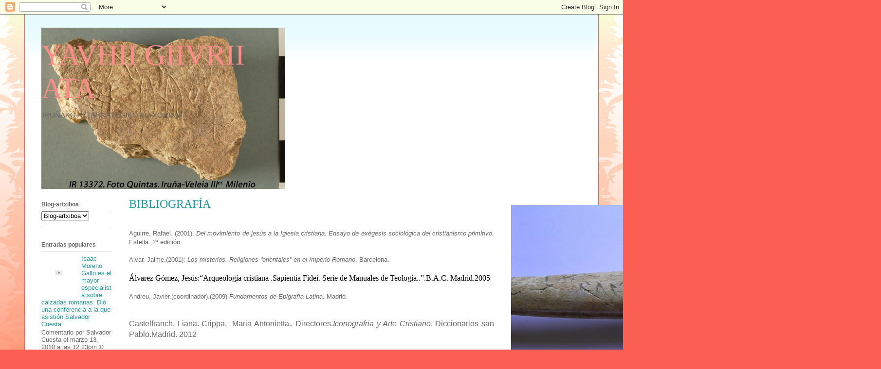

--- FILE ---
content_type: text/html; charset=UTF-8
request_url: https://iruina.blogspot.com/p/bibliografia.html
body_size: 17306
content:
<!DOCTYPE html>
<html class='v2' dir='ltr' lang='eu'>
<head>
<link href='https://www.blogger.com/static/v1/widgets/335934321-css_bundle_v2.css' rel='stylesheet' type='text/css'/>
<meta content='width=1100' name='viewport'/>
<meta content='text/html; charset=UTF-8' http-equiv='Content-Type'/>
<meta content='blogger' name='generator'/>
<link href='https://iruina.blogspot.com/favicon.ico' rel='icon' type='image/x-icon'/>
<link href='http://iruina.blogspot.com/p/bibliografia.html' rel='canonical'/>
<link rel="alternate" type="application/atom+xml" title="YAVHII GIIVRII ATA - Atom" href="https://iruina.blogspot.com/feeds/posts/default" />
<link rel="alternate" type="application/rss+xml" title="YAVHII GIIVRII ATA - RSS" href="https://iruina.blogspot.com/feeds/posts/default?alt=rss" />
<link rel="service.post" type="application/atom+xml" title="YAVHII GIIVRII ATA - Atom" href="https://draft.blogger.com/feeds/2399485902336856766/posts/default" />
<!--Can't find substitution for tag [blog.ieCssRetrofitLinks]-->
<meta content='http://iruina.blogspot.com/p/bibliografia.html' property='og:url'/>
<meta content='BIBLIOGRAFÍA' property='og:title'/>
<meta content=' Aguirre, Rafael. (2001). Del movimiento de jesús a la  Iglesia  cristiana. Ensayo de exégesis sociológica del cristianismo primitivo . Este...' property='og:description'/>
<title>YAVHII GIIVRII ATA: BIBLIOGRAFÍA</title>
<style id='page-skin-1' type='text/css'><!--
/*
-----------------------------------------------
Blogger Template Style
Name:     Ethereal
Designer: Jason Morrow
URL:      jasonmorrow.etsy.com
----------------------------------------------- */
/* Content
----------------------------------------------- */
body {
font: normal normal 13px Arial, Tahoma, Helvetica, FreeSans, sans-serif;
color: #666666;
background: #fb5e53 url(https://resources.blogblog.com/blogblog/data/1kt/ethereal/birds-2toned-bg.png) repeat-x scroll top center;
}
html body .content-outer {
min-width: 0;
max-width: 100%;
width: 100%;
}
a:link {
text-decoration: none;
color: #2198a6;
}
a:visited {
text-decoration: none;
color: #4d469c;
}
a:hover {
text-decoration: underline;
color: #2198a6;
}
.main-inner {
padding-top: 15px;
}
.body-fauxcolumn-outer {
background: transparent none repeat-x scroll top center;
}
.content-fauxcolumns .fauxcolumn-inner {
background: #ffffff url(https://resources.blogblog.com/blogblog/data/1kt/ethereal/bird-2toned-blue-fade.png) repeat-x scroll top left;
border-left: 1px solid #fb5e53;
border-right: 1px solid #fb5e53;
}
/* Flexible Background
----------------------------------------------- */
.content-fauxcolumn-outer .fauxborder-left {
width: 100%;
padding-left: 300px;
margin-left: -300px;
background-color: transparent;
background-image: url(//themes.googleusercontent.com/image?id=0BwVBOzw_-hbMNjViMzQ0ZDEtMWU1NS00ZTBkLWFjY2EtZjM5YmU4OTA2MjBm);
background-repeat: no-repeat;
background-position: left top;
}
.content-fauxcolumn-outer .fauxborder-right {
margin-right: -299px;
width: 299px;
background-color: transparent;
background-image: url(//themes.googleusercontent.com/image?id=0BwVBOzw_-hbMNjViMzQ0ZDEtMWU1NS00ZTBkLWFjY2EtZjM5YmU4OTA2MjBm);
background-repeat: no-repeat;
background-position: right top;
}
/* Columns
----------------------------------------------- */
.content-inner {
padding: 0;
}
/* Header
----------------------------------------------- */
.header-inner {
padding: 27px 0 3px;
}
.header-inner .section {
margin: 0 35px;
}
.Header h1 {
font: normal normal 60px Times, 'Times New Roman', FreeSerif, serif;
color: #ff8b8b;
}
.Header h1 a {
color: #ff8b8b;
}
.Header .description {
font-size: 115%;
color: #666666;
}
.header-inner .Header .titlewrapper,
.header-inner .Header .descriptionwrapper {
padding-left: 0;
padding-right: 0;
margin-bottom: 0;
}
/* Tabs
----------------------------------------------- */
.tabs-outer {
position: relative;
background: transparent;
}
.tabs-cap-top, .tabs-cap-bottom {
position: absolute;
width: 100%;
}
.tabs-cap-bottom {
bottom: 0;
}
.tabs-inner {
padding: 0;
}
.tabs-inner .section {
margin: 0 35px;
}
*+html body .tabs-inner .widget li {
padding: 1px;
}
.PageList {
border-bottom: 1px solid #fb5e53;
}
.tabs-inner .widget li.selected a,
.tabs-inner .widget li a:hover {
position: relative;
-moz-border-radius-topleft: 5px;
-moz-border-radius-topright: 5px;
-webkit-border-top-left-radius: 5px;
-webkit-border-top-right-radius: 5px;
-goog-ms-border-top-left-radius: 5px;
-goog-ms-border-top-right-radius: 5px;
border-top-left-radius: 5px;
border-top-right-radius: 5px;
background: #ffa183 none ;
color: #ffffff;
}
.tabs-inner .widget li a {
display: inline-block;
margin: 0;
margin-right: 1px;
padding: .65em 1.5em;
font: normal normal 12px Arial, Tahoma, Helvetica, FreeSans, sans-serif;
color: #666666;
background-color: #ffdfc7;
-moz-border-radius-topleft: 5px;
-moz-border-radius-topright: 5px;
-webkit-border-top-left-radius: 5px;
-webkit-border-top-right-radius: 5px;
-goog-ms-border-top-left-radius: 5px;
-goog-ms-border-top-right-radius: 5px;
border-top-left-radius: 5px;
border-top-right-radius: 5px;
}
/* Headings
----------------------------------------------- */
h2 {
font: normal bold 12px Arial, Tahoma, Helvetica, FreeSans, sans-serif;
color: #666666;
}
/* Widgets
----------------------------------------------- */
.main-inner .column-left-inner {
padding: 0 0 0 20px;
}
.main-inner .column-left-inner .section {
margin-right: 0;
}
.main-inner .column-right-inner {
padding: 0 20px 0 0;
}
.main-inner .column-right-inner .section {
margin-left: 0;
}
.main-inner .section {
padding: 0;
}
.main-inner .widget {
padding: 0 0 15px;
margin: 20px 0;
border-bottom: 1px solid #dbdbdb;
}
.main-inner .widget h2 {
margin: 0;
padding: .6em 0 .5em;
}
.footer-inner .widget h2 {
padding: 0 0 .4em;
}
.main-inner .widget h2 + div, .footer-inner .widget h2 + div {
padding-top: 15px;
}
.main-inner .widget .widget-content {
margin: 0;
padding: 15px 0 0;
}
.main-inner .widget ul, .main-inner .widget #ArchiveList ul.flat {
margin: -15px -15px -15px;
padding: 0;
list-style: none;
}
.main-inner .sidebar .widget h2 {
border-bottom: 1px solid #dbdbdb;
}
.main-inner .widget #ArchiveList {
margin: -15px 0 0;
}
.main-inner .widget ul li, .main-inner .widget #ArchiveList ul.flat li {
padding: .5em 15px;
text-indent: 0;
}
.main-inner .widget #ArchiveList ul li {
padding-top: .25em;
padding-bottom: .25em;
}
.main-inner .widget ul li:first-child, .main-inner .widget #ArchiveList ul.flat li:first-child {
border-top: none;
}
.main-inner .widget ul li:last-child, .main-inner .widget #ArchiveList ul.flat li:last-child {
border-bottom: none;
}
.main-inner .widget .post-body ul {
padding: 0 2.5em;
margin: .5em 0;
list-style: disc;
}
.main-inner .widget .post-body ul li {
padding: 0.25em 0;
margin-bottom: .25em;
color: #666666;
border: none;
}
.footer-inner .widget ul {
padding: 0;
list-style: none;
}
.widget .zippy {
color: #cccccc;
}
/* Posts
----------------------------------------------- */
.main.section {
margin: 0 20px;
}
body .main-inner .Blog {
padding: 0;
background-color: transparent;
border: none;
}
.main-inner .widget h2.date-header {
border-bottom: 1px solid #dbdbdb;
}
.date-outer {
position: relative;
margin: 15px 0 20px;
}
.date-outer:first-child {
margin-top: 0;
}
.date-posts {
clear: both;
}
.post-outer, .inline-ad {
border-bottom: 1px solid #dbdbdb;
padding: 30px 0;
}
.post-outer {
padding-bottom: 10px;
}
.post-outer:first-child {
padding-top: 0;
border-top: none;
}
.post-outer:last-child, .inline-ad:last-child {
border-bottom: none;
}
.post-body img {
padding: 8px;
}
h3.post-title, h4 {
font: normal normal 24px Times, Times New Roman, serif;
color: #2198a6;
}
h3.post-title a {
font: normal normal 24px Times, Times New Roman, serif;
color: #2198a6;
text-decoration: none;
}
h3.post-title a:hover {
color: #2198a6;
text-decoration: underline;
}
.post-header {
margin: 0 0 1.5em;
}
.post-body {
line-height: 1.4;
}
.post-footer {
margin: 1.5em 0 0;
}
#blog-pager {
padding: 15px;
}
.blog-feeds, .post-feeds {
margin: 1em 0;
text-align: center;
}
.post-outer .comments {
margin-top: 2em;
}
/* Comments
----------------------------------------------- */
.comments .comments-content .icon.blog-author {
background-repeat: no-repeat;
background-image: url([data-uri]);
}
.comments .comments-content .loadmore a {
background: #ffffff url(https://resources.blogblog.com/blogblog/data/1kt/ethereal/bird-2toned-blue-fade.png) repeat-x scroll top left;
}
.comments .comments-content .loadmore a {
border-top: 1px solid #dbdbdb;
border-bottom: 1px solid #dbdbdb;
}
.comments .comment-thread.inline-thread {
background: #ffffff url(https://resources.blogblog.com/blogblog/data/1kt/ethereal/bird-2toned-blue-fade.png) repeat-x scroll top left;
}
.comments .continue {
border-top: 2px solid #dbdbdb;
}
/* Footer
----------------------------------------------- */
.footer-inner {
padding: 30px 0;
overflow: hidden;
}
/* Mobile
----------------------------------------------- */
body.mobile  {
background-size: auto
}
.mobile .body-fauxcolumn-outer {
background: ;
}
.mobile .content-fauxcolumns .fauxcolumn-inner {
opacity: 0.75;
}
.mobile .content-fauxcolumn-outer .fauxborder-right {
margin-right: 0;
}
.mobile-link-button {
background-color: #ffa183;
}
.mobile-link-button a:link, .mobile-link-button a:visited {
color: #ffffff;
}
.mobile-index-contents {
color: #444444;
}
.mobile .body-fauxcolumn-outer {
background-size: 100% auto;
}
.mobile .mobile-date-outer {
border-bottom: transparent;
}
.mobile .PageList {
border-bottom: none;
}
.mobile .tabs-inner .section {
margin: 0;
}
.mobile .tabs-inner .PageList .widget-content {
background: #ffa183 none;
color: #ffffff;
}
.mobile .tabs-inner .PageList .widget-content .pagelist-arrow {
border-left: 1px solid #ffffff;
}
.mobile .footer-inner {
overflow: visible;
}
body.mobile .AdSense {
margin: 0 -10px;
}

--></style>
<style id='template-skin-1' type='text/css'><!--
body {
min-width: 1180px;
}
.content-outer, .content-fauxcolumn-outer, .region-inner {
min-width: 1180px;
max-width: 1180px;
_width: 1180px;
}
.main-inner .columns {
padding-left: 180px;
padding-right: 180px;
}
.main-inner .fauxcolumn-center-outer {
left: 180px;
right: 180px;
/* IE6 does not respect left and right together */
_width: expression(this.parentNode.offsetWidth -
parseInt("180px") -
parseInt("180px") + 'px');
}
.main-inner .fauxcolumn-left-outer {
width: 180px;
}
.main-inner .fauxcolumn-right-outer {
width: 180px;
}
.main-inner .column-left-outer {
width: 180px;
right: 100%;
margin-left: -180px;
}
.main-inner .column-right-outer {
width: 180px;
margin-right: -180px;
}
#layout {
min-width: 0;
}
#layout .content-outer {
min-width: 0;
width: 800px;
}
#layout .region-inner {
min-width: 0;
width: auto;
}
body#layout div.add_widget {
padding: 8px;
}
body#layout div.add_widget a {
margin-left: 32px;
}
--></style>
<link href='https://draft.blogger.com/dyn-css/authorization.css?targetBlogID=2399485902336856766&amp;zx=ef1d887f-1ccc-4363-805d-3aef35aef34f' media='none' onload='if(media!=&#39;all&#39;)media=&#39;all&#39;' rel='stylesheet'/><noscript><link href='https://draft.blogger.com/dyn-css/authorization.css?targetBlogID=2399485902336856766&amp;zx=ef1d887f-1ccc-4363-805d-3aef35aef34f' rel='stylesheet'/></noscript>
<meta name='google-adsense-platform-account' content='ca-host-pub-1556223355139109'/>
<meta name='google-adsense-platform-domain' content='blogspot.com'/>

</head>
<body class='loading variant-hummingBirds2'>
<div class='navbar section' id='navbar' name='Nabigazio-barra'><div class='widget Navbar' data-version='1' id='Navbar1'><script type="text/javascript">
    function setAttributeOnload(object, attribute, val) {
      if(window.addEventListener) {
        window.addEventListener('load',
          function(){ object[attribute] = val; }, false);
      } else {
        window.attachEvent('onload', function(){ object[attribute] = val; });
      }
    }
  </script>
<div id="navbar-iframe-container"></div>
<script type="text/javascript" src="https://apis.google.com/js/platform.js"></script>
<script type="text/javascript">
      gapi.load("gapi.iframes:gapi.iframes.style.bubble", function() {
        if (gapi.iframes && gapi.iframes.getContext) {
          gapi.iframes.getContext().openChild({
              url: 'https://draft.blogger.com/navbar/2399485902336856766?pa\x3d385391917333990836\x26origin\x3dhttps://iruina.blogspot.com',
              where: document.getElementById("navbar-iframe-container"),
              id: "navbar-iframe"
          });
        }
      });
    </script><script type="text/javascript">
(function() {
var script = document.createElement('script');
script.type = 'text/javascript';
script.src = '//pagead2.googlesyndication.com/pagead/js/google_top_exp.js';
var head = document.getElementsByTagName('head')[0];
if (head) {
head.appendChild(script);
}})();
</script>
</div></div>
<div class='body-fauxcolumns'>
<div class='fauxcolumn-outer body-fauxcolumn-outer'>
<div class='cap-top'>
<div class='cap-left'></div>
<div class='cap-right'></div>
</div>
<div class='fauxborder-left'>
<div class='fauxborder-right'></div>
<div class='fauxcolumn-inner'>
</div>
</div>
<div class='cap-bottom'>
<div class='cap-left'></div>
<div class='cap-right'></div>
</div>
</div>
</div>
<div class='content'>
<div class='content-fauxcolumns'>
<div class='fauxcolumn-outer content-fauxcolumn-outer'>
<div class='cap-top'>
<div class='cap-left'></div>
<div class='cap-right'></div>
</div>
<div class='fauxborder-left'>
<div class='fauxborder-right'></div>
<div class='fauxcolumn-inner'>
</div>
</div>
<div class='cap-bottom'>
<div class='cap-left'></div>
<div class='cap-right'></div>
</div>
</div>
</div>
<div class='content-outer'>
<div class='content-cap-top cap-top'>
<div class='cap-left'></div>
<div class='cap-right'></div>
</div>
<div class='fauxborder-left content-fauxborder-left'>
<div class='fauxborder-right content-fauxborder-right'></div>
<div class='content-inner'>
<header>
<div class='header-outer'>
<div class='header-cap-top cap-top'>
<div class='cap-left'></div>
<div class='cap-right'></div>
</div>
<div class='fauxborder-left header-fauxborder-left'>
<div class='fauxborder-right header-fauxborder-right'></div>
<div class='region-inner header-inner'>
<div class='header section' id='header' name='Goiburua'><div class='widget Header' data-version='1' id='Header1'>
<div id='header-inner' style='background-image: url("https://blogger.googleusercontent.com/img/b/R29vZ2xl/AVvXsEhkAd3IHI2Gvn-7KQT0w4cvhF26WkN2cD-weqNyWPGm6lqMKGlPDPsH7e9gSWbuaZ27T7lXyKUIQFXVyeW23hIwJOkZlDodXqCIun0NScJ42L4Nf2WT1qYL4gvxgCX5GY2CaP3_2HfU7iQ/s1600/Moxe+eta+harlausak.jpg"); background-position: left; width: 500px; min-height: 332px; _height: 332px; background-repeat: no-repeat; '>
<div class='titlewrapper' style='background: transparent'>
<h1 class='title' style='background: transparent; border-width: 0px'>
<a href='https://iruina.blogspot.com/'>
YAVHII GIIVRII ATA
</a>
</h1>
</div>
<div class='descriptionwrapper'>
<p class='description'><span>IRUÑAKO AZTARNATEGIKO ALTXORRAK </span></p>
</div>
</div>
</div></div>
</div>
</div>
<div class='header-cap-bottom cap-bottom'>
<div class='cap-left'></div>
<div class='cap-right'></div>
</div>
</div>
</header>
<div class='tabs-outer'>
<div class='tabs-cap-top cap-top'>
<div class='cap-left'></div>
<div class='cap-right'></div>
</div>
<div class='fauxborder-left tabs-fauxborder-left'>
<div class='fauxborder-right tabs-fauxborder-right'></div>
<div class='region-inner tabs-inner'>
<div class='tabs no-items section' id='crosscol' name='Zutabeen zeharkako atala'></div>
<div class='tabs no-items section' id='crosscol-overflow' name='Cross-Column 2'></div>
</div>
</div>
<div class='tabs-cap-bottom cap-bottom'>
<div class='cap-left'></div>
<div class='cap-right'></div>
</div>
</div>
<div class='main-outer'>
<div class='main-cap-top cap-top'>
<div class='cap-left'></div>
<div class='cap-right'></div>
</div>
<div class='fauxborder-left main-fauxborder-left'>
<div class='fauxborder-right main-fauxborder-right'></div>
<div class='region-inner main-inner'>
<div class='columns fauxcolumns'>
<div class='fauxcolumn-outer fauxcolumn-center-outer'>
<div class='cap-top'>
<div class='cap-left'></div>
<div class='cap-right'></div>
</div>
<div class='fauxborder-left'>
<div class='fauxborder-right'></div>
<div class='fauxcolumn-inner'>
</div>
</div>
<div class='cap-bottom'>
<div class='cap-left'></div>
<div class='cap-right'></div>
</div>
</div>
<div class='fauxcolumn-outer fauxcolumn-left-outer'>
<div class='cap-top'>
<div class='cap-left'></div>
<div class='cap-right'></div>
</div>
<div class='fauxborder-left'>
<div class='fauxborder-right'></div>
<div class='fauxcolumn-inner'>
</div>
</div>
<div class='cap-bottom'>
<div class='cap-left'></div>
<div class='cap-right'></div>
</div>
</div>
<div class='fauxcolumn-outer fauxcolumn-right-outer'>
<div class='cap-top'>
<div class='cap-left'></div>
<div class='cap-right'></div>
</div>
<div class='fauxborder-left'>
<div class='fauxborder-right'></div>
<div class='fauxcolumn-inner'>
</div>
</div>
<div class='cap-bottom'>
<div class='cap-left'></div>
<div class='cap-right'></div>
</div>
</div>
<!-- corrects IE6 width calculation -->
<div class='columns-inner'>
<div class='column-center-outer'>
<div class='column-center-inner'>
<div class='main section' id='main' name='Nagusia'><div class='widget Blog' data-version='1' id='Blog1'>
<div class='blog-posts hfeed'>

          <div class="date-outer">
        

          <div class="date-posts">
        
<div class='post-outer'>
<div class='post hentry uncustomized-post-template' itemprop='blogPost' itemscope='itemscope' itemtype='http://schema.org/BlogPosting'>
<meta content='2399485902336856766' itemprop='blogId'/>
<meta content='385391917333990836' itemprop='postId'/>
<a name='385391917333990836'></a>
<h3 class='post-title entry-title' itemprop='name'>
BIBLIOGRAFÍA
</h3>
<div class='post-header'>
<div class='post-header-line-1'></div>
</div>
<div class='post-body entry-content' id='post-body-385391917333990836' itemprop='description articleBody'>
<div class="MsoNormal" style="text-align: justify;"><br />
<div class="MsoNormal"></div><div class="MsoNormal">Aguirre, Rafael. (2001). <i>Del movimiento de jesús a <st1:personname productid="la Iglesia" w:st="on">la  Iglesia</st1:personname> cristiana. Ensayo de exégesis sociológica del cristianismo primitivo</i>. Estella. 2ª edición.</div><div class="MsoNormal"><br />
</div><div class="MsoNormal">Alvar, Jaime.(2001): <i>Los misterios. Religiones &#8220;orientales&#8221; en el Imperio Romano</i>. Barcelona.<br />
<br />
<span style="color: black; font-family: 'Times New Roman'; font-size: 12pt;">Álvarez Gómez, Jesús:&#8220;Arqueología cristiana .Sapientia Fidei. Serie de Manuales de Teología..&#8221;.B.A.C. Madrid.2005</span> </div><div class="MsoNormal"><br />
</div><div class="MsoNormal">Andreu, Javier.(coordinador).(2009) <i>Fundamentos de Epigrafía Latina</i>. Madrid. <br />
<br />
<br />
<span style="font-size: 12pt;">Castelfranch, Liana. Crippa,&nbsp; Maria Antonietta.</span><i><span style="font-size: 12pt;">.<span class="apple-converted-space">&nbsp;</span></span></i><span style="font-size: 12pt;">Directores.</span><i><span style="font-size: 12pt;">Iconografria y Arte Cristiano</span></i><span style="font-size: 12pt;">. Diccionarios san Pablo.</span><span style="font-size: 12pt;">Madrid. 2012</span><i><span style="font-size: medium;"><br />
</span></i></div><div class="MsoNormal"><br />
</div><div style="margin: 0cm 0cm 0.0001pt;">Ciprés, Pilar.<span class="apple-converted-space">&nbsp;</span><i>La onomástica de las inscripciones romanas del país vasco. Estructura del nombre personal y estatuto jurídico</i><i>.</i>Revista Veleia 23. Vitoria-Gasteiz.2006.<o:p></o:p></div><u1:p></u1:p>  <br />
<div style="margin: 0cm 0cm 0.0001pt;"><br />
</div><div class="MsoNormal">Cirilo de Jerusalén. <i>Catequesis</i>. Introducción, traducción y notas de Jesús Sancho Bielsa. Biblioteca de patrística 67. 2006.</div><div class="MsoNormal"><br />
</div><div class="MsoNormal"><span lang="ES">Cumont,</span>Franz&nbsp;:Las religiones orientales y el paganismo romano. 1987. Akal.Madrid</div><div class="MsoNormal"><br />
</div><div class="MsoNormal">Bodelón, Serafín, <i>&#8220;El discurso anticristiano de Cecilio en el Octavio de Minucio Félix.</i>&#8221; Memorias de Historia Antigua. Año 1992-1993, número 13-14. p-247-294.</div><div class="MsoNormal"><a href="http://dialnet.unirioja.es/servlet/articulo?codigo=46109">http://dialnet.unirioja.es/servlet/articulo?codigo=46109</a></div><div class="MsoNormal"><br />
</div><div class="MsoNormal">Elorza y Guinea, Juan Carlos. (1967). <i>Ensayo topográfico de epigrafía romana alavesa</i>. Estudios de arqueología alavesa nº 2. pp-119-186.</div><div class="MsoNormal"><br />
</div><div class="MsoNormal">Félix, Minucio: &#8220;<i>Octavio</i>&#8221;. Introducción traducción y notas de Víctor Sanz Santacruz. Madrid 2000.</div><div class="MsoNormal"><br />
</div><div style="margin: 0cm 0cm 0.0001pt;">Gibbon,&nbsp;Edward:<span class="apple-converted-space">&nbsp;</span><i><span lang="EN-GB">The history of the decline and fall of the Roman empire</span></i><span lang="EN-GB">, Volumen 2<o:p></o:p></span><br />
<span lang="EN-GB"><br />
</span><br />
<span lang="EN-GB"><span style="font-family: Times, 'Times New Roman', serif;">Gil Zubillaga, Eliseo : &#8220;Testimonios arqueológicos en torno al mundo militar romano en Vasconia/Euskal Herria.&#8221;. En arqueología militar romana en Hispania. Ángel Morillo&nbsp;&nbsp;Cerdán (Coord.). Anejos de Gladius. CSIC.Madrid 2002. pp-245-273.</span></span></div><div class="MsoNormal"><br />
</div><div class="MsoNormal">Historia del cristianismo. I el mundo antiguo. (2006) Coordinadores, Manuel Sotomayor y José Fernández Ubiña. Madrid 2006. 3ª edición</div><div class="MsoNormal"><br />
</div><div class="MsoNormal">Iglesias Gil, José Manuel y&nbsp; Santos Yanguas, Juan. (2008).<i>Vademecum para la epigrafía y numismática latinas.</i> Santander. 2ª edición revisada y ampliada.</div><div class="MsoNormal"><br />
</div><div class="MsoNormal">Jaffé, Dan. (2009): <i>El Talmud y los orígenes judíos del cristianismo. Jesús, Pablo y los judeo-cristianos en la literatura talmúdica</i>. Bilbao.</div><div class="MsoNormal"><br />
</div><div class="MsoNormal">Kajanto, Iiro.(1982)&nbsp; <i>The latin cognomina</i>. Reprint dell&#180;edizione Helsinki 1965.</div><div class="MsoNormal"><br />
</div><div class="MsoNormal">Köster, Helmut (1988). <i>Introducción al Nuevo Testamento</i>. Salamanca.</div><div class="MsoNormal"><br />
</div><div class="MsoNormal"><i>La biblia griega Septuaginta. I. El Pentateuco</i>.(Coordinadores) Natalio Fernández Marcos y María Victoria Spottorno Díaz-Caro. Salamanca. 2008.</div><div class="MsoNormal"><br />
</div><div class="MsoNormal"><st1:personname productid="La Misn&#65505;. Edici&#65523;n" w:st="on"><st1:personname productid="La Misn&#65505;." w:st="on"><i>La Misná</i>.</st1:personname>  Edición</st1:personname> de Carlos del Valle. Salamanca. 2003.</div><div class="MsoNormal"><br />
</div><div class="MsoNormal">López Kindler, Agustín.(2011) <i>Zeus vs. Deus. La resistencia de la cultura pagana al Cristianismo. </i>Madrid.</div><div class="MsoNormal"><br />
<div class="MsoNormal"><span style="font-family: Verdana; font-size: 10pt;">Luzarraga, J. (2003). "El Nombre de <st1:personname productid="la Madre" w:st="on">la Madre</st1:personname> de Jesús (Jn 2, 1; 19, 25)". En: Chapa, Juan (ed.). Signum et testimonium. Estudios ofrecidos al Profesor Antonio Garcia-Moreno en su 70 cumpleaños, (pp. 133-150). Servicio de Publicaciones de <st1:personname productid="la Universidad" w:st="on">la Universidad</st1:personname> de Navarra</span><span style="font-family: AGaramond-Regular;">.</span><br />
<span style="font-family: AGaramond-Regular;"><a href="http://dspace.unav.es/dspace/bitstream/10171/20781/1/El%20nombre%20de%20la%20Madre%20de%20Jes%C3%BAs.pdf">http://dspace.unav.es/dspace/bitstream/10171/20781/1/El%20nombre%20de%20la%20Madre%20de%20Jes%C3%BAs.pdf</a></span></div><div class="MsoNormal" style="margin-left: 35.4pt;"><br />
</div></div><div class="MsoNormal">Macrobio. <i>Saturnales</i>. Edición, introducción y notas de Juan Francisco Mesa Sanz. Madrid. 2009.</div><div class="MsoNormal"><br />
</div><div style="margin: 0cm 0cm 0.0001pt;">Mariner Bigorra, Sebastián (1976):<span class="apple-converted-space">&nbsp;</span>&nbsp;<i>La difusión del cristianismo como factor dde latinización.</i><span class="apple-converted-space">&nbsp;</span>En<span class="apple-converted-space">&nbsp;</span>Assimilation et résistence à la culture grécorromaine dans le monde ancien.Travaux du VI Congrès International d'Etudes Classiques, (Madrid Septembre 1974), réunis et présentés par D.M. Pippidi,<span class="apple-converted-space">&nbsp;</span>Bucarest, Editura Academiei ; París, Société d'Edition Les Belles Lettres, , pp. 271-282.<o:p></o:p></div><div style="margin: 0cm 0cm 0.0001pt;"><a href="http://bib.cervantesvirtual.com/FichaObra.html?Ref=21736&amp;portal=221">http://bib.cervantesvirtual.com/FichaObra.html?Ref=21736&amp;portal=221</a><o:p></o:p></div><div class="MsoNormal"><br />
</div><div class="MsoNormal"><br />
</div><div class="MsoNormal">Meier, John P.(2000) <i>Un judío marginal. Nueva visión del Jesús histórico. Tomo I: las raíces del problema y de la persona.</i> Estella.<br />
<br />
<br />
<div class="MsoNormal">Michelena, Luis:&#8220;Fonética histórica vasca&#8221;. Anejos del Anuario del Seminario de Filología Vasca &#8220;Julio de Urquijo&#8221;, IV. Serie: &#8220;Obras completas de Luis Michelena&#8221;, I.<br />
<br />
<br />
<div class="MsoNormal" style="background-color: white;"><span class="yiv1510569958postbody"><span class="Apple-style-span" style="font-family: Times, 'Times New Roman', serif;">Ocharan Larrondo, José Antonio. Unzueta Portilla, Miguel&nbsp; "Andagoste (Cuartango, Álava): un nuevo escenario de las guerras de conquista en el norte de Hispania", en <i>Arqueología militar romana en Hispania</i>, 2002, pags. 311-326</span></span><span style="font-family: Arial;"><o:p></o:p></span></div></div></div><div class="MsoNormal"><br />
</div><div class="MsoNormal">Orígenes. <i>Contra Celso</i>: Introducción, versión y notas por Daniel Ruiz Bueno.3ª edición.&nbsp; Madrid. 2001.<br />
<br />
<span class="addmd" style="font-family: Times, 'Times New Roman', serif;">Sáez Abad, Rubén. "</span><span style="font-family: Times, 'Times New Roman', serif;">Artillería  y poliorcética en el mundo grecorromano." Anejos de Gladius&nbsp;8, Consejo  Superior de Investigaciones Científicas, Ediciones Polifemo,  Madrid.&nbsp;2005.</span> <br />
<br />
<br />
<div class="MsoNormal">Sayas Abengoechea. Juan José. &#8220;Algunas consideraciones sobre la cristianización de los vascones.&#8221;&nbsp;Príncipe de Viana Pamplona Año 46, n. 174 (en.-abr. 1985), p. 35-56</div></div><div class="MsoNormal"><br />
</div><div class="MsoNormal">Segura Munguía, Santiago. (2001): <i>Mil años de historia vasca a través de la literatura greco-latina. (De Aníbal a Carlomagno</i>). Bilbao. 2ª edición.</div><div class="MsoNormal"><br />
</div><div style="margin: 0cm 0cm 0.0001pt;"><span lang="EN-GB">Sotomayor,Manuel:</span><span class="apple-converted-space"><span lang="EN-GB">&nbsp;</span></span><i><span lang="EN-GB">La iglesia en <st1:personname productid="la España" w:st="on">la España</st1:personname> romana. historia de <st1:personname productid="la Iglesia" w:st="on">la Iglesia</st1:personname> en España</span></i><i><span lang="EN-GB">.<span class="apple-converted-space">&nbsp;</span>Tomo I</span></i><span lang="EN-GB">.1979 BAC.Madrid.</span><o:p></o:p></div><div class="MsoNormal"><br />
</div><div class="MsoNormal"><br />
</div><div class="MsoNormal">Tertuliano: <i>El apologético</i>. Introducción, traducción y notas de Julio Andión Marán. Biblioteca patrística 38. Madrid 1997.</div><div class="MsoNormal"><br />
</div><div class="MsoNormal"><br />
</div><div class="MsoNormal">Theissen, Gerd.(2002) <i>La religión de los primeros cristianos</i>. Salamanca.</div><div class="MsoNormal"><br />
</div><div class="MsoNormal"><br />
</div><div class="MsoNormal">Vielhauer, Philipp:(2003). <i>Historia de la literatura cristiana primitiva</i>. Salamanca.</div><div class="MsoNormal"><br />
</div><div class="MsoNormal"><br />
</div><div class="MsoNormal"><br />
</div><div style="margin: 0cm 0cm 0.0001pt;"><br />
</div><br />
<div class="MsoNormal"><br />
</div><br />
<span class="Apple-style-span" style="font-family: Georgia, 'Times New Roman', serif;"><b><br />
</b></span><br />
<span class="Apple-style-span" style="font-family: Georgia, 'Times New Roman', serif;"><b><br />
</b></span></div>
<div style='clear: both;'></div>
</div>
<div class='post-footer'>
<div class='post-footer-line post-footer-line-1'>
<span class='post-author vcard'>
</span>
<span class='post-timestamp'>
</span>
<span class='post-comment-link'>
</span>
<span class='post-icons'>
<span class='item-action'>
<a href='https://draft.blogger.com/email-page/2399485902336856766/385391917333990836' title='Bidali orria posta elektronikoz'>
<img alt='' class='icon-action' height='13' src='https://resources.blogblog.com/img/icon18_email.gif' width='18'/>
</a>
</span>
<span class='item-control blog-admin pid-631666019'>
<a href='https://draft.blogger.com/page-edit.g?blogID=2399485902336856766&pageID=385391917333990836&from=pencil' title='Editatu orria'>
<img alt='' class='icon-action' height='18' src='https://resources.blogblog.com/img/icon18_edit_allbkg.gif' width='18'/>
</a>
</span>
</span>
<div class='post-share-buttons goog-inline-block'>
<a class='goog-inline-block share-button sb-email' href='https://draft.blogger.com/share-post.g?blogID=2399485902336856766&pageID=385391917333990836&target=email' target='_blank' title='Bidali mezu elektroniko bidez'><span class='share-button-link-text'>Bidali mezu elektroniko bidez</span></a><a class='goog-inline-block share-button sb-blog' href='https://draft.blogger.com/share-post.g?blogID=2399485902336856766&pageID=385391917333990836&target=blog' onclick='window.open(this.href, "_blank", "height=270,width=475"); return false;' target='_blank' title='Idatzi honi buruzko bloga!'><span class='share-button-link-text'>Idatzi honi buruzko bloga!</span></a><a class='goog-inline-block share-button sb-twitter' href='https://draft.blogger.com/share-post.g?blogID=2399485902336856766&pageID=385391917333990836&target=twitter' target='_blank' title='Partekatu X-n'><span class='share-button-link-text'>Partekatu X-n</span></a><a class='goog-inline-block share-button sb-facebook' href='https://draft.blogger.com/share-post.g?blogID=2399485902336856766&pageID=385391917333990836&target=facebook' onclick='window.open(this.href, "_blank", "height=430,width=640"); return false;' target='_blank' title='Partekatu Facebook-en'><span class='share-button-link-text'>Partekatu Facebook-en</span></a><a class='goog-inline-block share-button sb-pinterest' href='https://draft.blogger.com/share-post.g?blogID=2399485902336856766&pageID=385391917333990836&target=pinterest' target='_blank' title='Partekatu Pinterest-en'><span class='share-button-link-text'>Partekatu Pinterest-en</span></a>
</div>
</div>
<div class='post-footer-line post-footer-line-2'>
<span class='post-labels'>
</span>
</div>
<div class='post-footer-line post-footer-line-3'>
<span class='post-location'>
</span>
</div>
</div>
</div>
<div class='comments' id='comments'>
<a name='comments'></a>
</div>
</div>

        </div></div>
      
</div>
<div class='blog-pager' id='blog-pager'>
<a class='home-link' href='https://iruina.blogspot.com/'>Orri nagusia</a>
</div>
<div class='clear'></div>
<div class='blog-feeds'>
<div class='feed-links'>
Harpidetu honetara:
<a class='feed-link' href='https://iruina.blogspot.com/feeds/posts/default' target='_blank' type='application/atom+xml'>Iruzkinak (Atom)</a>
</div>
</div>
</div></div>
</div>
</div>
<div class='column-left-outer'>
<div class='column-left-inner'>
<aside>
<div class='sidebar section' id='sidebar-left-1'><div class='widget BlogArchive' data-version='1' id='BlogArchive1'>
<h2>Blog-artxiboa</h2>
<div class='widget-content'>
<div id='ArchiveList'>
<div id='BlogArchive1_ArchiveList'>
<select id='BlogArchive1_ArchiveMenu'>
<option value=''>Blog-artxiboa</option>
<option value='https://iruina.blogspot.com/2018/05/'>maiatza (21)</option>
<option value='https://iruina.blogspot.com/2018/04/'>apirila (2)</option>
<option value='https://iruina.blogspot.com/2018/01/'>urtarrila (1)</option>
<option value='https://iruina.blogspot.com/2017/12/'>abendua (2)</option>
<option value='https://iruina.blogspot.com/2017/11/'>azaroa (1)</option>
<option value='https://iruina.blogspot.com/2017/07/'>uztaila (5)</option>
<option value='https://iruina.blogspot.com/2017/06/'>ekaina (2)</option>
<option value='https://iruina.blogspot.com/2017/05/'>maiatza (3)</option>
<option value='https://iruina.blogspot.com/2017/04/'>apirila (1)</option>
<option value='https://iruina.blogspot.com/2017/02/'>otsaila (2)</option>
<option value='https://iruina.blogspot.com/2016/06/'>ekaina (1)</option>
<option value='https://iruina.blogspot.com/2016/05/'>maiatza (2)</option>
<option value='https://iruina.blogspot.com/2015/12/'>abendua (7)</option>
<option value='https://iruina.blogspot.com/2015/09/'>iraila (1)</option>
<option value='https://iruina.blogspot.com/2014/02/'>otsaila (6)</option>
<option value='https://iruina.blogspot.com/2014/01/'>urtarrila (3)</option>
<option value='https://iruina.blogspot.com/2013/02/'>otsaila (1)</option>
<option value='https://iruina.blogspot.com/2013/01/'>urtarrila (1)</option>
<option value='https://iruina.blogspot.com/2012/12/'>abendua (7)</option>
<option value='https://iruina.blogspot.com/2012/11/'>azaroa (1)</option>
<option value='https://iruina.blogspot.com/2012/10/'>urria (2)</option>
<option value='https://iruina.blogspot.com/2012/08/'>abuztua (3)</option>
<option value='https://iruina.blogspot.com/2012/06/'>ekaina (11)</option>
<option value='https://iruina.blogspot.com/2012/05/'>maiatza (18)</option>
<option value='https://iruina.blogspot.com/2012/04/'>apirila (1)</option>
<option value='https://iruina.blogspot.com/2012/03/'>martxoa (19)</option>
<option value='https://iruina.blogspot.com/2012/02/'>otsaila (9)</option>
<option value='https://iruina.blogspot.com/2012/01/'>urtarrila (7)</option>
<option value='https://iruina.blogspot.com/2011/12/'>abendua (21)</option>
<option value='https://iruina.blogspot.com/2011/11/'>azaroa (22)</option>
<option value='https://iruina.blogspot.com/2011/10/'>urria (50)</option>
<option value='https://iruina.blogspot.com/2011/09/'>iraila (14)</option>
</select>
</div>
</div>
<div class='clear'></div>
</div>
</div><div class='widget PopularPosts' data-version='1' id='PopularPosts1'>
<h2>Entradas populares</h2>
<div class='widget-content popular-posts'>
<ul>
<li>
<div class='item-content'>
<div class='item-thumbnail'>
<a href='https://iruina.blogspot.com/2012/01/isaac-moreno-gallo-es-el-mayor.html' target='_blank'>
<img alt='' border='0' src='https://lh3.googleusercontent.com/blogger_img_proxy/AEn0k_tSR_UvmTn7SWHuCPAqXV23tDVsiDbkjxWiOq2VFvnbdFclnxW3D4AgwCC7qYbIJyOhTYhLWafxVvGG5wE7IoK-NUxPAxBcGmtGWy3QpVTJgg=w72-h72-p-k-no-nu'/>
</a>
</div>
<div class='item-title'><a href='https://iruina.blogspot.com/2012/01/isaac-moreno-gallo-es-el-mayor.html'>Isaac Moreno Gallo es el mayor especialista sobre calzadas romanas. Dió una conferencia a la que asistión Salvador Cuesta.</a></div>
<div class='item-snippet'>Comentario por Salvador Cuesta  el marzo 13, 2010 a las 12:23pm  &#169; Isaac Moreno.     Ayer asistí a la conferencia del Ingeniero Isaac Moreno...</div>
</div>
<div style='clear: both;'></div>
</li>
<li>
<div class='item-content'>
<div class='item-title'><a href='https://iruina.blogspot.com/2018/05/iruna-veleiako-zentzua-gontzal.html'>Iruña-Veleiako zentzua. GONTZAL FONTANEDA. Maiatza 20. Hitz azpimarratuak neureak dira.</a></div>
<div class='item-snippet'> Bederatzi urteko itxaronaldiaren ondoan Iruña-Veleiaren auziak epaiketa izango omen du. Ez da zentzuzkoa. Auzitegiak ea Eliseo Gilek grafit...</div>
</div>
<div style='clear: both;'></div>
</li>
<li>
<div class='item-content'>
<div class='item-title'><a href='https://iruina.blogspot.com/2012/03/es-el-profesor-joaquin-gorrochategui-la.html'>&#191;Es el profesor Joaquin  Gorrochategui la persona que estaba detrás del nick &#8220;Gyps&#8221; en el foro de Celiberia?  Así lo afirma, sin ningún género de dudas, R.M Frank.</a></div>
<div class='item-snippet'>Así lo afirma, sin ningún género de dudas, R.M Frank. De ser cierto, las implicaciones que acarrearía esto serían varias y graves. Por un la...</div>
</div>
<div style='clear: both;'></div>
</li>
<li>
<div class='item-content'>
<div class='item-title'><a href='https://iruina.blogspot.com/2018/05/historiak-erdi-aroko-gasteizi-ez-diola.html'>Historiak Erdi Aroko Gasteizi ez diola justiziarik egin erakusten duen ikerketa. Uste baino askoz garrantzi handiagoa izan zuen Gasteizek Erdi Aroan. VIII mendean Arabako konderriak Araba, Bizkaia eta Gipuzkoako parte handi bat biltzen zituen bere baitan. Antso Jakintsuak fundatu zuenerako, hiri oparoa zen. Ismalel Garcia-Gomez hiri haren gaineko tesia egin zuen arkeologoak kontatu digu.</a></div>
<div class='item-snippet'> Historiak Erdi Aroko Gasteizi ez diola justiziarik egin erakusten duen ikerketa : Uste baino askoz garrantzi handiagoa izan zuen Gasteizek ...</div>
</div>
<div style='clear: both;'></div>
</li>
<li>
<div class='item-content'>
<div class='item-thumbnail'>
<a href='https://iruina.blogspot.com/2012/06/comunicado-de-sos-iruna-veleia-ante-la_18.html' target='_blank'>
<img alt='' border='0' src='https://blogger.googleusercontent.com/img/b/R29vZ2xl/AVvXsEjd5HoBBP4zj-tFlYKnHEtxo9tNT2HKpYt4MZQhm8JOgkOVd6_EKEsbhXobozg6k3phvjTbaC_WBklbmEuj86LeWkYjNLv615RKCZhSnIbv5eQBhV57sNNBwhUAG34JGN1EDzylIM2HE0M/w72-h72-p-k-no-nu/Plano+nieto+2.bmp'/>
</a>
</div>
<div class='item-title'><a href='https://iruina.blogspot.com/2012/06/comunicado-de-sos-iruna-veleia-ante-la_18.html'>COMUNICADO DE SOS IRUÑA-VELEIA ANTE LA NOTICIA DEL &#8220;GRAN DESCUBRIMIENTO"</a></div>
<div class='item-snippet'>    Se acaba de hacer público el descubrimiento de un gran convento medieval en el yacimiento de Iruña-Veleia. La noticia ha sido dada por J...</div>
</div>
<div style='clear: both;'></div>
</li>
<li>
<div class='item-content'>
<div class='item-thumbnail'>
<a href='https://iruina.blogspot.com/2012/08/paralelos-de-epoca-romana-del-cerdito.html' target='_blank'>
<img alt='' border='0' src='https://lh3.googleusercontent.com/blogger_img_proxy/AEn0k_sla8FCQu0CdSmNlmKChEyH__eymnFenkqhnnOwZ-b4lDu520DRMoJgEk45TYo3j-QUWhqB9IYfHiEAJKhGSKRjMPvIzTB3VA_wGhM9jZbZ6ZNBHEC7Ekh0zHrarYcj4RgGTvMS1Wctlec=w72-h72-p-k-no-nu'/>
</a>
</div>
<div class='item-title'><a href='https://iruina.blogspot.com/2012/08/paralelos-de-epoca-romana-del-cerdito.html'>Paralelos de época romana del "cerdito" de Iruña.</a></div>
<div class='item-snippet'>      Tenemos en Pompeya en La Villa&#160; de los Misterios &#160; un g rafito en la pared N del Atrium con CIL IV 9226&#160;,  con el texto en su parte su...</div>
</div>
<div style='clear: both;'></div>
</li>
<li>
<div class='item-content'>
<div class='item-thumbnail'>
<a href='https://iruina.blogspot.com/2012/06/mariturri-y-el-saqueo-que-acompana.html' target='_blank'>
<img alt='' border='0' src='https://blogger.googleusercontent.com/img/b/R29vZ2xl/AVvXsEjCFianZenx9vMXgKIM99WHz3JHAiAC2hGu1L94lDKfsKbP12ioxT_t5U4S_seCUn999BALQ5jwAdpCCiD8ZZJDDStgurUuLziv7K9CUbElueaToCWmx1F8suv1XWkpPWPdNoEnxUHcwN8/w72-h72-p-k-no-nu/MARITURRI+1.bmp'/>
</a>
</div>
<div class='item-title'><a href='https://iruina.blogspot.com/2012/06/mariturri-y-el-saqueo-que-acompana.html'>Mariturri y el saqueo que acompaña a Nuñez.</a></div>
<div class='item-snippet'>   Veíamos que en lo excavado por J. Núñez Marcén  en Iruña y publicado en Arkeoikuska, decía que se habían producido saqueos  que condicion...</div>
</div>
<div style='clear: both;'></div>
</li>
<li>
<div class='item-content'>
<div class='item-thumbnail'>
<a href='https://iruina.blogspot.com/2011/10/ir15927-victvs-samv.html' target='_blank'>
<img alt='' border='0' src='https://lh3.googleusercontent.com/blogger_img_proxy/AEn0k_u6Fyfr0j-v9YpPMirlQf7Kl3A0IhoZuhXZLAhpWpmPlRpemABjAGZLerpT1rTXUeoM3cRwUmWri2S50Q6zcZKA-_mfPNwtbqBffE4ecQKXnLCwFHcCAIHFvtBb5zGd3DX987CkEZWHB8jrkSKGhGyC8HsteZxlD4DA-wM=w72-h72-p-k-no-nu'/>
</a>
</div>
<div class='item-title'><a href='https://iruina.blogspot.com/2011/10/ir15927-victvs-samv.html'>IR:15927. VICTVS SAMV.</a></div>
<div class='item-snippet'>   &#160;  La primrea aparición cronológica de SAMVEL en Iruña es del sondeo 32,con una cronología: Época romana altoimperial (fines del siglo II...</div>
</div>
<div style='clear: both;'></div>
</li>
<li>
<div class='item-content'>
<div class='item-thumbnail'>
<a href='https://iruina.blogspot.com/2012/03/segunda-escena-del-calvario-muerte-de.html' target='_blank'>
<img alt='' border='0' src='https://blogger.googleusercontent.com/img/b/R29vZ2xl/AVvXsEjg1K7nEJa_GCN4mu4yo21ecbCp2-zZ_CshZ4LYbbYsfaNoKH3mZZIY1d4ijdZEJ1dcjtIZV7zSX0R5OiLD9Yjv6Llu7jebuXAnM2GEGhn3QXWGe5ZBqHtV9MBncr5MJ4DEmFWgXFyJuTQ/w72-h72-p-k-no-nu/55463+dd.JPG'/>
</a>
</div>
<div class='item-title'><a href='https://iruina.blogspot.com/2012/03/segunda-escena-del-calvario-muerte-de.html'>Segunda escena del calvario . Muerte de Judas según los Hechos de los Apóstoles.</a></div>
<div class='item-snippet'>Es muy conocida la pieza del calvario de Mediados del siglo III d.C  del sector 5, sobre todo por la polémica suscitada por el encabezamient...</div>
</div>
<div style='clear: both;'></div>
</li>
<li>
<div class='item-content'>
<div class='item-thumbnail'>
<a href='https://iruina.blogspot.com/2011/09/jose-angel-apellaniz-y-miguel-angel.html' target='_blank'>
<img alt='' border='0' src='https://lh3.googleusercontent.com/blogger_img_proxy/AEn0k_v0AmMwNeDf_-cNeSw7gXB2HXkKn7x_Mirp_vUcfLrNSsZBvM-YtsFY9pDQIx_29iMXEp5tssjZIW34Ra41U6p4_0xuAX6Evpw3g1oCKdBzJjHUiGILIPgVZdhMaLVAOZ-Cg-DWBpGfvQ=w72-h72-p-k-no-nu'/>
</a>
</div>
<div class='item-title'><a href='https://iruina.blogspot.com/2011/09/jose-angel-apellaniz-y-miguel-angel.html'>José Ángel Apellániz y Miguel Ángel Berjón han excavado en La Hechicera en junio del 2011..</a></div>
<div class='item-snippet'>Descubriendo  la prehistoria Cinco arqueólogos  excavan en el Dolmen la Hechicera, que se ha datado      con una antigüedad de 4.700 años pa...</div>
</div>
<div style='clear: both;'></div>
</li>
</ul>
<div class='clear'></div>
</div>
</div></div>
</aside>
</div>
</div>
<div class='column-right-outer'>
<div class='column-right-inner'>
<aside>
<div class='sidebar section' id='sidebar-right-1'><div class='widget Image' data-version='1' id='Image1'>
<div class='widget-content'>
<img alt='' height='400' id='Image1_img' src='https://blogger.googleusercontent.com/img/b/R29vZ2xl/AVvXsEiwWfBuUXHjMSKn0Yibjfpafah_uLdTrq3yH73broKa5uET03SeTIlqm0bVAOslKBoqEhpk9UPnyEpcgAmSW0yNrAcfn3rrlyVmiYNGl02qy5ISvbHpWanQsPxdUt86btCO0Q3w6l9ooec/s760/12388.jpg' width='760'/>
<br/>
</div>
<div class='clear'></div>
</div><div class='widget Label' data-version='1' id='Label1'>
<h2>Etiketak</h2>
<div class='widget-content list-label-widget-content'>
<ul>
<li>
<a dir='ltr' href='https://iruina.blogspot.com/search/label/%C2%BFJuego%20en%20la%20sombra%3F'>&#191;Juego en la sombra?</a>
<span dir='ltr'>(3)</span>
</li>
<li>
<a dir='ltr' href='https://iruina.blogspot.com/search/label/11.459'>11.459</a>
<span dir='ltr'>(3)</span>
</li>
<li>
<a dir='ltr' href='https://iruina.blogspot.com/search/label/13.370.cuna.'>13.370.cuna.</a>
<span dir='ltr'>(1)</span>
</li>
<li>
<a dir='ltr' href='https://iruina.blogspot.com/search/label/15916.%20NIIRII%20ATA'>15916. NIIRII ATA</a>
<span dir='ltr'>(1)</span>
</li>
<li>
<a dir='ltr' href='https://iruina.blogspot.com/search/label/Arqueolog%C3%ADa.'>Arqueología.</a>
<span dir='ltr'>(7)</span>
</li>
<li>
<a dir='ltr' href='https://iruina.blogspot.com/search/label/Arrapa'>Arrapa</a>
<span dir='ltr'>(9)</span>
</li>
<li>
<a dir='ltr' href='https://iruina.blogspot.com/search/label/ASPECTOS%20DEL%20YACIMIENTO'>ASPECTOS DEL YACIMIENTO</a>
<span dir='ltr'>(1)</span>
</li>
<li>
<a dir='ltr' href='https://iruina.blogspot.com/search/label/Batalla%20de%20Andagoste.'>Batalla de Andagoste.</a>
<span dir='ltr'>(9)</span>
</li>
<li>
<a dir='ltr' href='https://iruina.blogspot.com/search/label/Bronce%20con%20las%20figuras%20de%20Mercurio%20y%20Marte.'>Bronce con las figuras de Mercurio y Marte.</a>
<span dir='ltr'>(1)</span>
</li>
<li>
<a dir='ltr' href='https://iruina.blogspot.com/search/label/Caso%20judicial.Periciales.'>Caso judicial.Periciales.</a>
<span dir='ltr'>(7)</span>
</li>
<li>
<a dir='ltr' href='https://iruina.blogspot.com/search/label/Crisis%20del%20Siglo%20IIII'>Crisis del Siglo IIII</a>
<span dir='ltr'>(2)</span>
</li>
<li>
<a dir='ltr' href='https://iruina.blogspot.com/search/label/Cristianismo.'>Cristianismo.</a>
<span dir='ltr'>(27)</span>
</li>
<li>
<a dir='ltr' href='https://iruina.blogspot.com/search/label/cruces.'>cruces.</a>
<span dir='ltr'>(16)</span>
</li>
<li>
<a dir='ltr' href='https://iruina.blogspot.com/search/label/Egipto-Iru%C3%B1a.'>Egipto-Iruña.</a>
<span dir='ltr'>(12)</span>
</li>
<li>
<a dir='ltr' href='https://iruina.blogspot.com/search/label/Epigafia'>Epigafia</a>
<span dir='ltr'>(13)</span>
</li>
<li>
<a dir='ltr' href='https://iruina.blogspot.com/search/label/Euskera.'>Euskera.</a>
<span dir='ltr'>(21)</span>
</li>
<li>
<a dir='ltr' href='https://iruina.blogspot.com/search/label/Fiscal%C3%ADa-acusaci%C3%B3n.%20Caso%20Judicial'>Fiscalía-acusación. Caso Judicial</a>
<span dir='ltr'>(5)</span>
</li>
<li>
<a dir='ltr' href='https://iruina.blogspot.com/search/label/IR%2011139.%20%20VJINUS'>IR 11139.  VJINUS</a>
<span dir='ltr'>(3)</span>
</li>
<li>
<a dir='ltr' href='https://iruina.blogspot.com/search/label/IR%2011708'>IR 11708</a>
<span dir='ltr'>(2)</span>
</li>
<li>
<a dir='ltr' href='https://iruina.blogspot.com/search/label/IR%3B10818%20%20TILIINA'>IR;10818  TILIINA</a>
<span dir='ltr'>(1)</span>
</li>
<li>
<a dir='ltr' href='https://iruina.blogspot.com/search/label/IR%3A%2011.422.IULO%2FASCANIO-VIRGILIO%2FLIVIO'>IR: 11.422.IULO/ASCANIO-VIRGILIO/LIVIO</a>
<span dir='ltr'>(3)</span>
</li>
<li>
<a dir='ltr' href='https://iruina.blogspot.com/search/label/IR%3A%2011.422.IULO%2FASCANIO-VIRGILIO%2FLIVIO.%20IR%3A%2011255'>IR: 11.422.IULO/ASCANIO-VIRGILIO/LIVIO. IR: 11255</a>
<span dir='ltr'>(3)</span>
</li>
<li>
<a dir='ltr' href='https://iruina.blogspot.com/search/label/IR%3A%2012.376%20Peces'>IR: 12.376 Peces</a>
<span dir='ltr'>(2)</span>
</li>
<li>
<a dir='ltr' href='https://iruina.blogspot.com/search/label/IR%3A11.459.%20Bronce%20con%20las%20figuras%20de%20Mercurio%20y%20Marte.'>IR:11.459. Bronce con las figuras de Mercurio y Marte.</a>
<span dir='ltr'>(1)</span>
</li>
<li>
<a dir='ltr' href='https://iruina.blogspot.com/search/label/IR%3A13.380.'>IR:13.380.</a>
<span dir='ltr'>(2)</span>
</li>
<li>
<a dir='ltr' href='https://iruina.blogspot.com/search/label/IR%3A13253'>IR:13253</a>
<span dir='ltr'>(4)</span>
</li>
<li>
<a dir='ltr' href='https://iruina.blogspot.com/search/label/IR%3A14469.%20Mapa%20del%20sigloI-II.'>IR:14469. Mapa del sigloI-II.</a>
<span dir='ltr'>(4)</span>
</li>
<li>
<a dir='ltr' href='https://iruina.blogspot.com/search/label/IR%3A15927.%20VICTVS%20SAMV.'>IR:15927. VICTVS SAMV.</a>
<span dir='ltr'>(1)</span>
</li>
<li>
<a dir='ltr' href='https://iruina.blogspot.com/search/label/IR.16.365'>IR.16.365</a>
<span dir='ltr'>(3)</span>
</li>
<li>
<a dir='ltr' href='https://iruina.blogspot.com/search/label/Israel.IR%2013.382'>Israel.IR 13.382</a>
<span dir='ltr'>(1)</span>
</li>
<li>
<a dir='ltr' href='https://iruina.blogspot.com/search/label/Iter%20XXXIV'>Iter XXXIV</a>
<span dir='ltr'>(4)</span>
</li>
<li>
<a dir='ltr' href='https://iruina.blogspot.com/search/label/Jabal%C3%AD%20de%20Mamers%20Mamerco.'>Jabalí de Mamers Mamerco.</a>
<span dir='ltr'>(1)</span>
</li>
<li>
<a dir='ltr' href='https://iruina.blogspot.com/search/label/Ling%C3%BCistica.'>Lingüistica.</a>
<span dir='ltr'>(3)</span>
</li>
<li>
<a dir='ltr' href='https://iruina.blogspot.com/search/label/MARCVS%20LAGVN'>MARCVS LAGVN</a>
<span dir='ltr'>(7)</span>
</li>
<li>
<a dir='ltr' href='https://iruina.blogspot.com/search/label/Newsletter'>Newsletter</a>
<span dir='ltr'>(1)</span>
</li>
<li>
<a dir='ltr' href='https://iruina.blogspot.com/search/label/Onom%C3%A1stica.'>Onomástica.</a>
<span dir='ltr'>(8)</span>
</li>
<li>
<a dir='ltr' href='https://iruina.blogspot.com/search/label/Paleografia.'>Paleografia.</a>
<span dir='ltr'>(13)</span>
</li>
<li>
<a dir='ltr' href='https://iruina.blogspot.com/search/label/Pater'>Pater</a>
<span dir='ltr'>(1)</span>
</li>
<li>
<a dir='ltr' href='https://iruina.blogspot.com/search/label/Patio%20porticado.'>Patio porticado.</a>
<span dir='ltr'>(1)</span>
</li>
<li>
<a dir='ltr' href='https://iruina.blogspot.com/search/label/Peces.'>Peces.</a>
<span dir='ltr'>(6)</span>
</li>
<li>
<a dir='ltr' href='https://iruina.blogspot.com/search/label/Prensa.'>Prensa.</a>
<span dir='ltr'>(4)</span>
</li>
<li>
<a dir='ltr' href='https://iruina.blogspot.com/search/label/Romanizaci%C3%B3n.'>Romanización.</a>
<span dir='ltr'>(5)</span>
</li>
<li>
<a dir='ltr' href='https://iruina.blogspot.com/search/label/Samuel'>Samuel</a>
<span dir='ltr'>(9)</span>
</li>
<li>
<a dir='ltr' href='https://iruina.blogspot.com/search/label/Testigos%20de%20la%20acusaci%C3%B3n.%20Caso%20Judicial.'>Testigos de la acusación. Caso Judicial.</a>
<span dir='ltr'>(12)</span>
</li>
<li>
<a dir='ltr' href='https://iruina.blogspot.com/search/label/Videos.%20J.M.Elexpuru.'>Videos. J.M.Elexpuru.</a>
<span dir='ltr'>(13)</span>
</li>
</ul>
<div class='clear'></div>
</div>
</div><div class='widget BlogSearch' data-version='1' id='BlogSearch1'>
<h2 class='title'>Bilatu blogean</h2>
<div class='widget-content'>
<div id='BlogSearch1_form'>
<form action='https://iruina.blogspot.com/search' class='gsc-search-box' target='_top'>
<table cellpadding='0' cellspacing='0' class='gsc-search-box'>
<tbody>
<tr>
<td class='gsc-input'>
<input autocomplete='off' class='gsc-input' name='q' size='10' title='search' type='text' value=''/>
</td>
<td class='gsc-search-button'>
<input class='gsc-search-button' title='search' type='submit' value='Bilatu'/>
</td>
</tr>
</tbody>
</table>
</form>
</div>
</div>
<div class='clear'></div>
</div><div class='widget Stats' data-version='1' id='Stats1'>
<h2>Orri-ikustaldiak guztira</h2>
<div class='widget-content'>
<div id='Stats1_content' style='display: none;'>
<span class='counter-wrapper graph-counter-wrapper' id='Stats1_totalCount'>
</span>
<div class='clear'></div>
</div>
</div>
</div><div class='widget Followers' data-version='1' id='Followers1'>
<h2 class='title'>Jarraitzaileak</h2>
<div class='widget-content'>
<div id='Followers1-wrapper'>
<div style='margin-right:2px;'>
<div><script type="text/javascript" src="https://apis.google.com/js/platform.js"></script>
<div id="followers-iframe-container"></div>
<script type="text/javascript">
    window.followersIframe = null;
    function followersIframeOpen(url) {
      gapi.load("gapi.iframes", function() {
        if (gapi.iframes && gapi.iframes.getContext) {
          window.followersIframe = gapi.iframes.getContext().openChild({
            url: url,
            where: document.getElementById("followers-iframe-container"),
            messageHandlersFilter: gapi.iframes.CROSS_ORIGIN_IFRAMES_FILTER,
            messageHandlers: {
              '_ready': function(obj) {
                window.followersIframe.getIframeEl().height = obj.height;
              },
              'reset': function() {
                window.followersIframe.close();
                followersIframeOpen("https://draft.blogger.com/followers/frame/2399485902336856766?colors\x3dCgt0cmFuc3BhcmVudBILdHJhbnNwYXJlbnQaByM2NjY2NjYiByMyMTk4YTYqByNmZmZmZmYyByM2NjY2NjY6ByM2NjY2NjZCByMyMTk4YTZKByNjY2NjY2NSByMyMTk4YTZaC3RyYW5zcGFyZW50\x26pageSize\x3d21\x26hl\x3deu\x26origin\x3dhttps://iruina.blogspot.com");
              },
              'open': function(url) {
                window.followersIframe.close();
                followersIframeOpen(url);
              }
            }
          });
        }
      });
    }
    followersIframeOpen("https://draft.blogger.com/followers/frame/2399485902336856766?colors\x3dCgt0cmFuc3BhcmVudBILdHJhbnNwYXJlbnQaByM2NjY2NjYiByMyMTk4YTYqByNmZmZmZmYyByM2NjY2NjY6ByM2NjY2NjZCByMyMTk4YTZKByNjY2NjY2NSByMyMTk4YTZaC3RyYW5zcGFyZW50\x26pageSize\x3d21\x26hl\x3deu\x26origin\x3dhttps://iruina.blogspot.com");
  </script></div>
</div>
</div>
<div class='clear'></div>
</div>
</div>
<div class='widget PageList' data-version='1' id='PageList1'>
<h2>Páginas</h2>
<div class='widget-content'>
<ul>
<li>
<a href='https://iruina.blogspot.com/'>Página principal</a>
</li>
<li>
<a href='https://iruina.blogspot.com/p/n-11708-grafito-anepigrafico-con-mesa.html'>Nº 11708. Grafito anepigráfico con mesa, figura fe...</a>
</li>
<li>
<a href='https://iruina.blogspot.com/p/ir13253-escritura-ibera.html'>IR:13253. &#191;Escritura ibera?</a>
</li>
<li>
<a href='https://iruina.blogspot.com/p/samuel.html'>Samuel</a>
</li>
<li class='selected'>
<a href='https://iruina.blogspot.com/p/bibliografia.html'>BIBLIOGRAFÍA</a>
</li>
<li>
<a href='https://iruina.blogspot.com/p/plan-director-de-iruna-veleia-2010-2020.html'>Plan Director de Iruña-Veleia 2010-2020. INVESTIGA...</a>
</li>
<li>
<a href='https://iruina.blogspot.com/p/arkeoikuska-irunaveleia.html'>Arkeoikuska. Iruña/Veleia.El hoyo de Núñez.</a>
</li>
</ul>
<div class='clear'></div>
</div>
</div></div>
</aside>
</div>
</div>
</div>
<div style='clear: both'></div>
<!-- columns -->
</div>
<!-- main -->
</div>
</div>
<div class='main-cap-bottom cap-bottom'>
<div class='cap-left'></div>
<div class='cap-right'></div>
</div>
</div>
<footer>
<div class='footer-outer'>
<div class='footer-cap-top cap-top'>
<div class='cap-left'></div>
<div class='cap-right'></div>
</div>
<div class='fauxborder-left footer-fauxborder-left'>
<div class='fauxborder-right footer-fauxborder-right'></div>
<div class='region-inner footer-inner'>
<div class='foot no-items section' id='footer-1'></div>
<table border='0' cellpadding='0' cellspacing='0' class='section-columns columns-2'>
<tbody>
<tr>
<td class='first columns-cell'>
<div class='foot no-items section' id='footer-2-1'></div>
</td>
<td class='columns-cell'>
<div class='foot no-items section' id='footer-2-2'></div>
</td>
</tr>
</tbody>
</table>
<!-- outside of the include in order to lock Attribution widget -->
<div class='foot section' id='footer-3' name='Orri-oina'><div class='widget Attribution' data-version='1' id='Attribution1'>
<div class='widget-content' style='text-align: center;'>
Etereoa gaia. <a href='https://draft.blogger.com' target='_blank'>Blogger</a> zerbitzuak eskainia.
</div>
<div class='clear'></div>
</div></div>
</div>
</div>
<div class='footer-cap-bottom cap-bottom'>
<div class='cap-left'></div>
<div class='cap-right'></div>
</div>
</div>
</footer>
<!-- content -->
</div>
</div>
<div class='content-cap-bottom cap-bottom'>
<div class='cap-left'></div>
<div class='cap-right'></div>
</div>
</div>
</div>
<script type='text/javascript'>
    window.setTimeout(function() {
        document.body.className = document.body.className.replace('loading', '');
      }, 10);
  </script>

<script type="text/javascript" src="https://www.blogger.com/static/v1/widgets/2028843038-widgets.js"></script>
<script type='text/javascript'>
window['__wavt'] = 'AOuZoY6RSeka3QDyzV08wOOMfXhMJcThyg:1768991115222';_WidgetManager._Init('//draft.blogger.com/rearrange?blogID\x3d2399485902336856766','//iruina.blogspot.com/p/bibliografia.html','2399485902336856766');
_WidgetManager._SetDataContext([{'name': 'blog', 'data': {'blogId': '2399485902336856766', 'title': 'YAVHII GIIVRII ATA', 'url': 'https://iruina.blogspot.com/p/bibliografia.html', 'canonicalUrl': 'http://iruina.blogspot.com/p/bibliografia.html', 'homepageUrl': 'https://iruina.blogspot.com/', 'searchUrl': 'https://iruina.blogspot.com/search', 'canonicalHomepageUrl': 'http://iruina.blogspot.com/', 'blogspotFaviconUrl': 'https://iruina.blogspot.com/favicon.ico', 'bloggerUrl': 'https://draft.blogger.com', 'hasCustomDomain': false, 'httpsEnabled': true, 'enabledCommentProfileImages': true, 'gPlusViewType': 'FILTERED_POSTMOD', 'adultContent': false, 'analyticsAccountNumber': '', 'encoding': 'UTF-8', 'locale': 'eu', 'localeUnderscoreDelimited': 'eu', 'languageDirection': 'ltr', 'isPrivate': false, 'isMobile': false, 'isMobileRequest': false, 'mobileClass': '', 'isPrivateBlog': false, 'isDynamicViewsAvailable': true, 'feedLinks': '\x3clink rel\x3d\x22alternate\x22 type\x3d\x22application/atom+xml\x22 title\x3d\x22YAVHII GIIVRII ATA - Atom\x22 href\x3d\x22https://iruina.blogspot.com/feeds/posts/default\x22 /\x3e\n\x3clink rel\x3d\x22alternate\x22 type\x3d\x22application/rss+xml\x22 title\x3d\x22YAVHII GIIVRII ATA - RSS\x22 href\x3d\x22https://iruina.blogspot.com/feeds/posts/default?alt\x3drss\x22 /\x3e\n\x3clink rel\x3d\x22service.post\x22 type\x3d\x22application/atom+xml\x22 title\x3d\x22YAVHII GIIVRII ATA - Atom\x22 href\x3d\x22https://draft.blogger.com/feeds/2399485902336856766/posts/default\x22 /\x3e\n', 'meTag': '', 'adsenseHostId': 'ca-host-pub-1556223355139109', 'adsenseHasAds': false, 'adsenseAutoAds': false, 'boqCommentIframeForm': true, 'loginRedirectParam': '', 'view': '', 'dynamicViewsCommentsSrc': '//www.blogblog.com/dynamicviews/4224c15c4e7c9321/js/comments.js', 'dynamicViewsScriptSrc': '//www.blogblog.com/dynamicviews/8939f73d70a913d3', 'plusOneApiSrc': 'https://apis.google.com/js/platform.js', 'disableGComments': true, 'interstitialAccepted': false, 'sharing': {'platforms': [{'name': 'Lortu esteka', 'key': 'link', 'shareMessage': 'Lortu esteka', 'target': ''}, {'name': 'Facebook', 'key': 'facebook', 'shareMessage': 'Partekatu hemen: Facebook', 'target': 'facebook'}, {'name': 'Idatzi honi buruzko bloga!', 'key': 'blogThis', 'shareMessage': 'Idatzi honi buruzko bloga!', 'target': 'blog'}, {'name': 'X', 'key': 'twitter', 'shareMessage': 'Partekatu hemen: X', 'target': 'twitter'}, {'name': 'Pinterest', 'key': 'pinterest', 'shareMessage': 'Partekatu hemen: Pinterest', 'target': 'pinterest'}, {'name': 'Helbide elektronikoa', 'key': 'email', 'shareMessage': 'Helbide elektronikoa', 'target': 'email'}], 'disableGooglePlus': true, 'googlePlusShareButtonWidth': 0, 'googlePlusBootstrap': '\x3cscript type\x3d\x22text/javascript\x22\x3ewindow.___gcfg \x3d {\x27lang\x27: \x27eu\x27};\x3c/script\x3e'}, 'hasCustomJumpLinkMessage': false, 'jumpLinkMessage': 'Irakurri informazio gehiago', 'pageType': 'static_page', 'pageId': '385391917333990836', 'pageName': 'BIBLIOGRAF\xcdA', 'pageTitle': 'YAVHII GIIVRII ATA: BIBLIOGRAF\xcdA'}}, {'name': 'features', 'data': {}}, {'name': 'messages', 'data': {'edit': 'Editatu', 'linkCopiedToClipboard': 'Arbelean kopiatu da esteka!', 'ok': 'Ados', 'postLink': 'Argitalpenaren esteka'}}, {'name': 'template', 'data': {'name': 'Ethereal', 'localizedName': 'Etereoa', 'isResponsive': false, 'isAlternateRendering': false, 'isCustom': false, 'variant': 'hummingBirds2', 'variantId': 'hummingBirds2'}}, {'name': 'view', 'data': {'classic': {'name': 'classic', 'url': '?view\x3dclassic'}, 'flipcard': {'name': 'flipcard', 'url': '?view\x3dflipcard'}, 'magazine': {'name': 'magazine', 'url': '?view\x3dmagazine'}, 'mosaic': {'name': 'mosaic', 'url': '?view\x3dmosaic'}, 'sidebar': {'name': 'sidebar', 'url': '?view\x3dsidebar'}, 'snapshot': {'name': 'snapshot', 'url': '?view\x3dsnapshot'}, 'timeslide': {'name': 'timeslide', 'url': '?view\x3dtimeslide'}, 'isMobile': false, 'title': 'BIBLIOGRAF\xcdA', 'description': ' Aguirre, Rafael. (2001). Del movimiento de jes\xfas a la  Iglesia  cristiana. Ensayo de ex\xe9gesis sociol\xf3gica del cristianismo primitivo . Este...', 'url': 'https://iruina.blogspot.com/p/bibliografia.html', 'type': 'item', 'isSingleItem': true, 'isMultipleItems': false, 'isError': false, 'isPage': true, 'isPost': false, 'isHomepage': false, 'isArchive': false, 'isLabelSearch': false, 'pageId': 385391917333990836}}]);
_WidgetManager._RegisterWidget('_NavbarView', new _WidgetInfo('Navbar1', 'navbar', document.getElementById('Navbar1'), {}, 'displayModeFull'));
_WidgetManager._RegisterWidget('_HeaderView', new _WidgetInfo('Header1', 'header', document.getElementById('Header1'), {}, 'displayModeFull'));
_WidgetManager._RegisterWidget('_BlogView', new _WidgetInfo('Blog1', 'main', document.getElementById('Blog1'), {'cmtInteractionsEnabled': false, 'lightboxEnabled': true, 'lightboxModuleUrl': 'https://www.blogger.com/static/v1/jsbin/1930138781-lbx__eu.js', 'lightboxCssUrl': 'https://www.blogger.com/static/v1/v-css/828616780-lightbox_bundle.css'}, 'displayModeFull'));
_WidgetManager._RegisterWidget('_BlogArchiveView', new _WidgetInfo('BlogArchive1', 'sidebar-left-1', document.getElementById('BlogArchive1'), {'languageDirection': 'ltr', 'loadingMessage': 'Kargatzen\x26hellip;'}, 'displayModeFull'));
_WidgetManager._RegisterWidget('_PopularPostsView', new _WidgetInfo('PopularPosts1', 'sidebar-left-1', document.getElementById('PopularPosts1'), {}, 'displayModeFull'));
_WidgetManager._RegisterWidget('_ImageView', new _WidgetInfo('Image1', 'sidebar-right-1', document.getElementById('Image1'), {'resize': false}, 'displayModeFull'));
_WidgetManager._RegisterWidget('_LabelView', new _WidgetInfo('Label1', 'sidebar-right-1', document.getElementById('Label1'), {}, 'displayModeFull'));
_WidgetManager._RegisterWidget('_BlogSearchView', new _WidgetInfo('BlogSearch1', 'sidebar-right-1', document.getElementById('BlogSearch1'), {}, 'displayModeFull'));
_WidgetManager._RegisterWidget('_StatsView', new _WidgetInfo('Stats1', 'sidebar-right-1', document.getElementById('Stats1'), {'title': 'Orri-ikustaldiak guztira', 'showGraphicalCounter': true, 'showAnimatedCounter': false, 'showSparkline': false, 'statsUrl': '//iruina.blogspot.com/b/stats?style\x3dBLACK_TRANSPARENT\x26timeRange\x3dALL_TIME\x26token\x3dAPq4FmDNT0Nny_L00OEnTVw6N66GQms4ZFELzJq34-A47s3aHIalFI4Z2C5-L4p5z7K9u-SAgwTBeZFaCHTSLS66W3UPZ-j9rw'}, 'displayModeFull'));
_WidgetManager._RegisterWidget('_FollowersView', new _WidgetInfo('Followers1', 'sidebar-right-1', document.getElementById('Followers1'), {}, 'displayModeFull'));
_WidgetManager._RegisterWidget('_PageListView', new _WidgetInfo('PageList1', 'sidebar-right-1', document.getElementById('PageList1'), {'title': 'P\xe1ginas', 'links': [{'isCurrentPage': false, 'href': 'https://iruina.blogspot.com/', 'title': 'P\xe1gina principal'}, {'isCurrentPage': false, 'href': 'https://iruina.blogspot.com/p/n-11708-grafito-anepigrafico-con-mesa.html', 'id': '4511209336500160818', 'title': 'N\xba 11708. Grafito anepigr\xe1fico con mesa, figura fe...'}, {'isCurrentPage': false, 'href': 'https://iruina.blogspot.com/p/ir13253-escritura-ibera.html', 'id': '9035783500901623502', 'title': 'IR:13253. \xbfEscritura ibera?'}, {'isCurrentPage': false, 'href': 'https://iruina.blogspot.com/p/samuel.html', 'id': '4811454882006541264', 'title': 'Samuel'}, {'isCurrentPage': true, 'href': 'https://iruina.blogspot.com/p/bibliografia.html', 'id': '385391917333990836', 'title': 'BIBLIOGRAF\xcdA'}, {'isCurrentPage': false, 'href': 'https://iruina.blogspot.com/p/plan-director-de-iruna-veleia-2010-2020.html', 'id': '402349130285013925', 'title': 'Plan Director de Iru\xf1a-Veleia 2010-2020. INVESTIGA...'}, {'isCurrentPage': false, 'href': 'https://iruina.blogspot.com/p/arkeoikuska-irunaveleia.html', 'id': '1391896898801452901', 'title': 'Arkeoikuska. Iru\xf1a/Veleia.El hoyo de N\xfa\xf1ez.'}], 'mobile': false, 'showPlaceholder': true, 'hasCurrentPage': true}, 'displayModeFull'));
_WidgetManager._RegisterWidget('_AttributionView', new _WidgetInfo('Attribution1', 'footer-3', document.getElementById('Attribution1'), {}, 'displayModeFull'));
</script>
</body>
</html>

--- FILE ---
content_type: text/html; charset=UTF-8
request_url: https://iruina.blogspot.com/b/stats?style=BLACK_TRANSPARENT&timeRange=ALL_TIME&token=APq4FmDNT0Nny_L00OEnTVw6N66GQms4ZFELzJq34-A47s3aHIalFI4Z2C5-L4p5z7K9u-SAgwTBeZFaCHTSLS66W3UPZ-j9rw
body_size: -23
content:
{"total":87583,"sparklineOptions":{"backgroundColor":{"fillOpacity":0.1,"fill":"#000000"},"series":[{"areaOpacity":0.3,"color":"#202020"}]},"sparklineData":[[0,2],[1,93],[2,3],[3,8],[4,5],[5,3],[6,5],[7,7],[8,8],[9,23],[10,47],[11,4],[12,4],[13,3],[14,3],[15,4],[16,15],[17,8],[18,7],[19,62],[20,20],[21,23],[22,21],[23,13],[24,31],[25,8],[26,6],[27,3],[28,8],[29,5]],"nextTickMs":3600000}